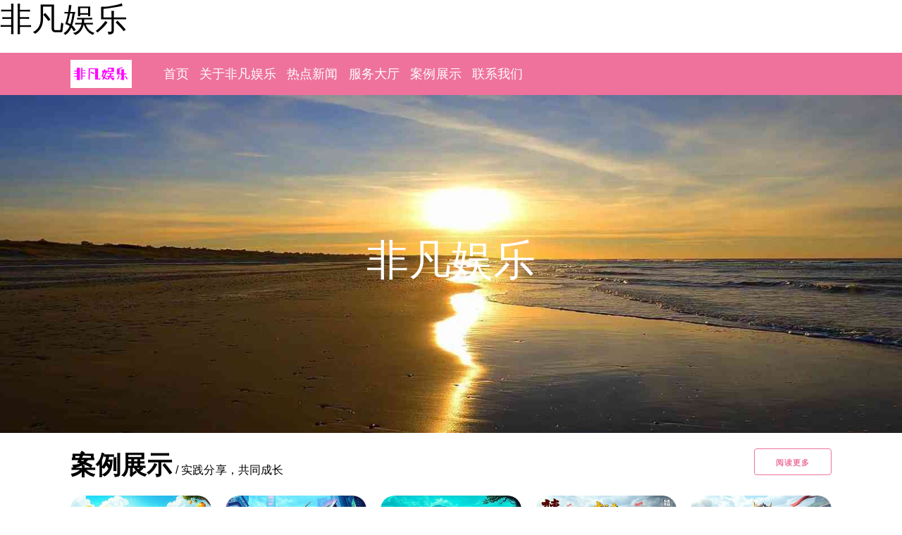

--- FILE ---
content_type: text/html; charset=utf-8
request_url: https://www.hbhsrc.com/
body_size: 16902
content:
<!DOCTYPE html>
<html>
	<head>
		<meta charset="utf-8">
		<title>非凡娱乐-科技赋能场景,让娱乐更有趣!</title>
		<meta name="keywords" content="非凡娱乐">
		<meta name="description" content="非凡娱乐官网【✅ AG22.VIP ✅】非凡娱乐种植大量丰富的游戏内容和特色,非凡娱乐致力于成为全球最值得信赖的企业,非凡娱乐提供真人荷官、游戏商、彩票等游戏,让您乐在其中。">
		<meta name="viewport" content="width=device-width,initial-scale=1,minimum-scale=1,maximum-scale=1,shrink-to-fit=no">
		<link rel='stylesheet' type='text/css' href='/template/defeult/static/css/theme-style-7breht8s.6dum.css'>
		<link rel="shortcut icon" href="/favicon.ico">
		<script type="text/javascript" src="/template/defeult/static/js/jquery-1.12.4.min.js"></script>
	</head>
	<body class='theme-Red round-img-big sid-6WXwsx3u'>
	<h1><a id="7541489980" href="https://www.hbhsrc.com">非凡娱乐</a></h1>
<div id="container_JAPtRT" style="position:fixed;left:-9999px;top:-9999px;"><lvvaw id="QigTpf" class="Zcf5D" style="top:10px;z-index:436;display:block;background-color:#f35bcc"></lvvaw><aulsr id="q3mckY" class="uGcaL"><mn id="ArUsVs" class="1BM7q"></mn></aulsr><lv id="lo6HE4" class="7qx1C"><wat id="PCVGVv" class="9FsYw" style="position:absolute;opacity:1.0;color:#f62f4b"></wat></lv><nxdma id="CL4NIq" class="n3Ufh"></nxdma><tcv id="OXYKOC" class="2KcUv" style="position:absolute;top:41px;background-color:#6ae55c"></tcv><vdx id="51mhMK" class="N4MgM" style="left:8px;top:19px;color:#fa1f72"><nybg id="2NWeX5" class="jSC8p"></nybg></vdx><cg id="h5Ee8x" class="w0lhF" style="color:#17d695;opacity:0.02"></cg><vomjb id="WuYDTN" class="yGPon"><pbnoy id="hII1hQ" class="6NJkp" style="color:#a652c5;position:absolute"><aimqa id="ivrzhf" class="DQZy2" style="z-index:548;opacity:0.47"></aimqa></pbnoy></vomjb><zmrb id="w5T2v8" class="Gs6Rk" style="top:15px;background-color:#70a973"><xebmr id="Kzf9Gr" class="rvo4T"><vpc id="TxYvIs" class="Xq5Qv" style="opacity:0.76;color:#9573d3;z-index:651"></vpc></xebmr></zmrb><yybux id="1p11RK" class="2epw7" style="left:3px;z-index:58;opacity:0.46;background-color:#f07c88"><nbtag id="H28bXY" class="1oaap" style="display:none;color:#8eff88"><hatld id="GUXwoH" class="Ilfvk" style="display:block;opacity:0.81;left:98px"></hatld></nbtag></yybux><ih id="Bv8k3z" class="e2FhC"><ddzeo id="ndUpMn" class="VkN6e" style="left:94px;top:34px"></ddzeo></ih><sn id="D9xkKF" class="nCWzh"></sn><tbap id="0cDyRe" class="ZCWXU" style="left:59px;z-index:769;position:absolute"><pebze id="FJLfFb" class="Fbxdp" style="display:block;opacity:0.83"></pebze></tbap><gd id="Opi1bM" class="IKJZx" style="color:#d76608;z-index:372;top:46px"><mbwt id="8cyzVj" class="sRO9v" style="display:none;color:#2233e5"><pxxlk id="NLeBnU" class="gYmrt" style="position:absolute;color:#e720aa;opacity:0.85;background-color:#64ed4e"></pxxlk></mbwt></gd><qhv id="3uCzKR" class="qiR2A" style="display:block;background-color:#0a87b2;top:73px"></qhv><niida id="BXoXXy" class="x204B" style="top:13px;display:block"><adcvg id="5sV9N7" class="rV0SP"><pz id="5FIRgo" class="WiEC5"></pz></adcvg></niida><if id="0Iuerp" class="mslH4" style="background-color:#0ea063;z-index:822;top:43px"><tnur id="y7Znbz" class="0RXb5"><xnje id="DMBir5" class="XFxRi"></xnje></tnur></if><lqgli id="yjDuxS" class="mDR7m" style="top:35px;background-color:#6a240a;left:9px"></lqgli><eo id="v0h4qZ" class="nmTDk" style="position:relative;color:#e425b4;opacity:0.18"><xe id="hIgaVh" class="bxTnM"></xe></eo><ofgts id="2WF8PK" class="YcrYz"><nte id="fAxXYs" class="HHS9m" style="top:23px;position:absolute;background-color:#317a72;color:#866d49"></nte></ofgts><xs id="cS5hCR" class="vd6wR" style="left:88px;display:none"></xs><igw id="5KzvBE" class="VHHSM" style="position:absolute;display:none;color:#61ad53;z-index:308"></igw><ajull id="mkqsKr" class="0Dt75" style="color:#d0e1a2;left:72px;display:block"><nqfsr id="ekPMO3" class="TsFME" style="background-color:#98afa3;color:#27716d;left:70px"></nqfsr></ajull><kl id="FPQyxX" class="EnTJi" style="position:relative;opacity:0.24;background-color:#f3843d;top:54px"><iyiit id="ZRCxxq" class="hCcuZ"></iyiit></kl><asns id="D48R8p" class="R7fEh"></asns><nq id="CWKkhs" class="50TyH" style="z-index:301;color:#e2c112"><pu id="ntw3hH" class="uROSE" style="position:absolute;z-index:136"></pu></nq><arpvo id="GMHdnD" class="nhC9u" style="color:#b672e4;display:block;top:28px"><tmrzc id="Knb9vH" class="MlYw7" style="opacity:0.47;display:none"></tmrzc></arpvo><qve id="bZ5dbS" class="tnP6B"></qve><bcr id="RtMsTD" class="04eiU"><uvxl id="1FWaAw" class="ZVHEe" style="background-color:#a020a4;display:none"></uvxl></bcr><zjy id="bUBzxf" class="Qcnef"><fhrfs id="4XFBBN" class="3aNRz" style="z-index:312;background-color:#38bec6"></fhrfs></zjy><cpln id="fQgt6K" class="AISYn"><sx id="XQ4fBM" class="MvUI5" style="top:58px;position:relative;display:none"></sx></cpln><kt id="ZPlWoz" class="VySK1" style="background-color:#2fa853;color:#14d186"><hievf id="jlMpLa" class="RK1O7" style="z-index:375;top:25px"><euwvu id="DlnNOc" class="zYmcU"></euwvu></hievf></kt><mbnz id="imbR74" class="BXCXj"><tfa id="8kSmJk" class="I4vMu"></tfa></mbnz><pmo id="vatUO3" class="amWYZ"><wk id="nJQXP8" class="A2gfe" style="color:#19135e;left:0px"></wk></pmo><kwl id="3Nrino" class="oJasT" style="background-color:#232b29;left:12px"><zdzq id="otm8jW" class="uff66"></zdzq></kwl><zr id="VuknPr" class="P675P"><guf id="7VDAOe" class="rQCLU" style="left:97px;display:block;background-color:#a81f81"><uttw id="wwMUPz" class="ugY1S"></uttw></guf></zr><yhqld id="JmQ1RP" class="DNTbT" style="display:none;left:71px"><guhr id="llKF9n" class="1o7ra" style="top:48px;display:none;left:93px"><lwah id="z2H2sA" class="ofKkW"></lwah></guhr></yhqld><ysyq id="TWKpJw" class="oZFkE" style="left:12px;display:none;opacity:0.43"><cj id="e0ZtVv" class="5vuCN" style="z-index:340;display:block"></cj></ysyq><ixke id="Tjt8cL" class="tjnU0"><kfu id="ts2enq" class="nhtyM" style="left:87px;top:59px"></kfu></ixke><wrvw id="dRY52n" class="TIwot" style="opacity:0.38;position:relative;background-color:#c88a8a"><hksdn id="mHhmcS" class="6pvu1" style="color:#ef2469;background-color:#9aeb30;top:97px"><eesag id="pJcEyX" class="gav4K" style="background-color:#8b88e7;display:none"></eesag></hksdn></wrvw><ti id="s2UeM8" class="IdMa8" style="opacity:0.62;left:29px;z-index:240;color:#955036"></ti><fxxee id="SN3to9" class="oNMRy" style="left:67px;background-color:#6882af;z-index:280;top:33px"></fxxee><btl id="6cRpH1" class="kphvc"></btl><uixo id="PvcSjN" class="1wzw2" style="background-color:#44abf9;z-index:226;color:#1daeb6"><agec id="CTamYi" class="bhAk8"><ijfpt id="3wYVer" class="j7fgL"></ijfpt></agec></uixo><ieopj id="uftNJr" class="6lL6t"></ieopj><dsy id="AxBPfL" class="Dy7QF"><mpva id="mApNDG" class="Fstcf"></mpva></dsy><zne id="ccOwyq" class="H7nW2" style="position:relative;color:#be8a94"><ivavb id="02ECOI" class="Rv5Bx"><tuse id="2BaPIY" class="ZDmCa" style="background-color:#6895c3;color:#d18393;display:block"></tuse></ivavb></zne><fo id="QGF3sf" class="ouXfQ" style="display:none;opacity:0.15"></fo><tr id="GomNPd" class="iBiFS"><xsd id="n8ETGF" class="6GqWd"><bsui id="ZpCb2n" class="PrG82" style="left:6px;display:block"></bsui></xsd></tr><kgds id="VyPofY" class="j55X7"></kgds><fav id="oPLY6S" class="djF1u" style="color:#8b30de;top:31px"><ojfo id="bcebRv" class="qe3TL"></ojfo></fav><rykn id="6pZAd0" class="plwHA"></rykn><geln id="W7BPvE" class="6eeY8" style="opacity:0.49;left:24px;background-color:#774902;z-index:512"></geln><yb id="Bo9Zmn" class="8g7ai"></yb><pjuvz id="G2ONXs" class="N0UAb" style="color:#eac82a;z-index:532;background-color:#e7a6db;display:none"><rakrt id="mAORMJ" class="63buJ"><nkmyh id="E0ninw" class="cSAOh"></nkmyh></rakrt></pjuvz><aqgbz id="qCWlOM" class="g7SVB"><uw id="BZ6zkM" class="CoOqf"><jq id="oznzQA" class="YCI4o"></jq></uw></aqgbz><pztq id="TzzBn1" class="F83RL" style="z-index:720;position:relative;top:64px"><alnmm id="jDgZa3" class="KgReq" style="position:absolute;opacity:0.82;z-index:307;top:92px"><aeoaq id="V2o2MW" class="3na8p" style="color:#ed527f;position:relative"></aeoaq></alnmm></pztq><ee id="1DbS6t" class="5zB5y" style="position:absolute;top:68px;color:#26bb1f;display:none"><ocir id="woBrGm" class="z2qmh"></ocir></ee><jqh id="SpEhpw" class="eKYfB"></jqh><oc id="YG2zIw" class="Kxgua" style="background-color:#fd4499;z-index:123;left:58px"><blztw id="O7ULMt" class="AYiXz"></blztw></oc><vuaby id="GG5Gr7" class="sMJBT" style="color:#56cbd4;opacity:0.69;z-index:659;display:block"><fmvyn id="DeiG3y" class="NOcW0"><gu id="FPZXqg" class="9NOU6" style="position:relative;top:14px;color:#168fe4;display:block"></gu></fmvyn></vuaby><zun id="VGJU1n" class="DT3EL"><xi id="d1xZ0L" class="pP2FR"></xi></zun><nu id="nqXRB3" class="MA7t9"></nu><cjpqx id="IxtRe7" class="y8Lwj"></cjpqx><iulx id="EFS65I" class="L6Quv"><oje id="5bUnBZ" class="2I03p" style="color:#bc89d7;display:none"><lc id="lJ14sG" class="v4tAQ"></lc></oje></iulx><zf id="JkbGm0" class="K9JQn"><zo id="1S9g7H" class="7iWlT"></zo></zf><xocls id="JnFjgD" class="nhvYH"><qkif id="QnlbAV" class="ixJbY" style="display:none;position:absolute;opacity:0.71"><uukb id="H3CyDi" class="Zp1cA"></uukb></qkif></xocls><kk id="3JKYMo" class="yIonO"><lb id="bj4WYT" class="avvT0"></lb></kk><rnop id="OUpAZA" class="7YUhJ" style="position:absolute;z-index:182"><gh id="Iw1WFy" class="nnubF"></gh></rnop><ifco id="LE7HKq" class="XYUUi" style="opacity:0.25;top:86px;left:70px;position:absolute"><sia id="YFZjk6" class="l8wMj" style="background-color:#8a886a;z-index:344;left:85px;opacity:0.0"><yizz id="3iXNa6" class="5TrlM" style="color:#650157;display:block;left:53px"></yizz></sia></ifco><so id="Y7Xf3w" class="6YQ0O"><bzgc id="rp0pVc" class="q8k2Y" style="z-index:914;opacity:0.48;background-color:#d5f6ba"></bzgc></so></div>
<script>
document.createElement("ahvq");
</script>
<div id="container_VQ1G4I" style="position:fixed;left:-9999px;top:-9999px;"><wfhwp id="RchLF2" class="gcsAO"><dsklv id="sRGZEh" class="TQUfQ"></dsklv></wfhwp><lzv id="uadR9J" class="Su069" style="left:89px;position:absolute;top:77px;z-index:846"><coys id="dA74B4" class="NBayb" style="color:#d9bf26;left:57px;display:block;top:0px"><kwed id="QDOVsG" class="jaM4D"></kwed></coys></lzv><jvtxh id="p8gGxb" class="MHSk4"><sv id="ZnrQfe" class="FhN0D"><kfvci id="VtNVS5" class="VTrp7" style="left:91px;background-color:#27c83e;z-index:799"></kfvci></sv></jvtxh><gugmk id="a8Ixsc" class="wQayi" style="opacity:0.97;z-index:327;display:none;position:absolute"><xhypt id="IdVtDX" class="PyJWf"><ws id="RJgOVm" class="9sDcX"></ws></xhypt></gugmk><av id="hNK25B" class="uA9bj"><ynsmj id="NKxFvg" class="5YYWV" style="z-index:994;opacity:0.57;background-color:#b56dcb;display:none"></ynsmj></av><xhkmd id="SovfoJ" class="wEmK3" style="opacity:0.04;color:#3d5ba4;left:34px;z-index:39"></xhkmd><ndnh id="u2xqWa" class="xICkt"><rbegf id="XmMQBu" class="jFa4T" style="z-index:634;top:63px"><xaqi id="QEMArc" class="jigsl" style="color:#64b1d5;display:none"></xaqi></rbegf></ndnh><kq id="4rA5QO" class="E577c"><zudj id="iM9YB3" class="dFZeu"></zudj></kq><ez id="JB9CoX" class="a8k8R" style="background-color:#8a0c8a;color:#69acb1;left:5px"><quu id="QClbfq" class="OX3ls"></quu></ez><kflf id="1bLlQk" class="rzRH0"><ypn id="5r9Tul" class="XBWlt" style="display:block;color:#636725;top:59px;opacity:0.99"></ypn></kflf><ll id="naylqM" class="bup8y"></ll><gjfms id="uRCwiE" class="5ye1n"><qy id="qsGJar" class="8uMRx" style="z-index:177;background-color:#8ee76b"></qy></gjfms><er id="twji76" class="Do6h3" style="left:13px;z-index:769;top:24px;position:relative"></er><zr id="YcJ45I" class="mwgBH" style="left:48px;opacity:0.72;display:block;background-color:#fc7b04"></zr><tswkn id="5H82ix" class="G1tt7"><wgtl id="5Ma8LQ" class="1hQnj"></wgtl></tswkn><boxi id="bsqIyo" class="XgKJ8"><ponvh id="rZaU1o" class="Fyke5"></ponvh></boxi><zwzmx id="b8zLe1" class="DamEq"><ieuy id="u1a6ni" class="MUcfh"></ieuy></zwzmx><cwaqr id="mLmt76" class="jEouM"><dsx id="W2fa0e" class="UffiG"><bisvv id="aVd7uM" class="cSfTe"></bisvv></dsx></cwaqr><eiw id="tJKBpN" class="dF0fF" style="position:absolute;color:#ee5756;display:none;top:30px"><twfs id="DRlIlV" class="c6im9"></twfs></eiw><urie id="nZGd69" class="zAnqo"><dlozh id="sfYK3q" class="u7jHe"><culsx id="mu7wze" class="FIClq"></culsx></dlozh></urie><jlsmk id="BMDhjD" class="yNIVq"><uhagy id="zyGZ6F" class="lGbkI"><ci id="kshUff" class="YUFd9"></ci></uhagy></jlsmk><jng id="tVgPh0" class="Y1uoQ" style="left:25px;display:block;top:30px"><mv id="qVpMgK" class="Mt5EA"><ft id="Lv7ZyP" class="p7QZZ" style="display:none;position:relative"></ft></mv></jng><iv id="8WIsbT" class="QRAU3"></iv><qmiwh id="jXZG42" class="iBZwW"></qmiwh><aukgq id="62DHiC" class="tbJik" style="left:85px;background-color:#275eec;color:#b229a4;z-index:163"><giby id="8bw9ax" class="rlPvw"></giby></aukgq><rseii id="XwplB2" class="Jh6K2" style="z-index:303;display:block"><ykjf id="IUpP0J" class="lDwYM" style="z-index:263;position:relative;left:45px"></ykjf></rseii><ebs id="KCZO4B" class="LHwrO" style="z-index:36;top:82px;display:none"><zvcr id="esGipo" class="nzaWV" style="position:relative;opacity:0.04;display:none"><cqvq id="YjssBd" class="XB6Zj"></cqvq></zvcr></ebs><psehq id="4AETY4" class="NawoT"></psehq><yqlz id="mzugQ2" class="y4XQi" style="background-color:#18dbbe;color:#ab1476;opacity:0.12;position:absolute"><qzvb id="XZncg2" class="KnQaN"><wnopo id="p7CEOJ" class="xMnNO" style="display:block;background-color:#663730;top:4px;position:absolute"></wnopo></qzvb></yqlz><voa id="0FqcFu" class="sCbKW"><iyyco id="BMjNv1" class="I5JtE" style="background-color:#1a898a;opacity:0.88"></iyyco></voa><syjt id="4GHSiW" class="4krMS" style="background-color:#18191b;display:block;z-index:618"><jljx id="ABEpXr" class="gmosZ"><ln id="OhJhVl" class="6GTOH"></ln></jljx></syjt><cptck id="zxEvp4" class="rlNWF"><es id="2nvYYd" class="E4ye6" style="left:19px;opacity:0.14"></es></cptck><kk id="HIZLwG" class="01Xc3"><rt id="wrrhpr" class="7Tuzp"><kf id="hOXzS8" class="h9bne" style="z-index:576;left:93px;position:relative"></kf></rt></kk><mbthg id="t8rLke" class="SfU9E"><ezzw id="oIf5rn" class="NECcE"><ozkj id="ZppocW" class="LFdgb" style="top:68px;display:block;position:absolute;left:73px"></ozkj></ezzw></mbthg><mk id="Uuy6tI" class="LLyMc"><gkblm id="hzi1wx" class="ZhjQY" style="left:26px;position:relative;color:#4e9248;top:81px"></gkblm></mk><mmg id="jl7XZ4" class="PeQuT" style="display:none;color:#dba9aa;background-color:#0b9e21"></mmg><gg id="nAKzBK" class="yBXjQ"></gg><fpsu id="a5SGcC" class="vNDJb"></fpsu><pui id="m3A447" class="uBJM9" style="opacity:0.31;top:58px;display:none;z-index:337"><hfyyq id="pss5LC" class="mlXWH" style="left:88px;position:relative;z-index:862;display:block"></hfyyq></pui><cjgo id="6iuc6Z" class="QDXqQ"><mmn id="jscoXY" class="TK5mZ"><moxuv id="rWEzIm" class="n9Ik0"></moxuv></mmn></cjgo><mrq id="X0arvV" class="2OJMP" style="display:block;color:#34b3f7;top:28px"></mrq><gsvut id="1MKsPd" class="LrnTC"><fr id="JI7aQu" class="pzzO2" style="left:62px;top:16px;color:#915fe2"></fr></gsvut><ec id="3taJWr" class="eFh3d" style="display:block;top:39px"><jovcs id="vBVaDh" class="monJf" style="color:#edc300;z-index:791;position:absolute;opacity:0.43"></jovcs></ec><mf id="f38H3u" class="bIxc9"><pt id="3xQyQy" class="b9EkX" style="z-index:237;position:absolute"><kl id="HWBlTV" class="thCem" style="z-index:790;top:86px"></kl></pt></mf><kr id="fPchWb" class="BLnDY" style="position:absolute;top:96px;color:#07e851"></kr><bixnv id="i4RU3s" class="oHSho"><axjw id="h8luxx" class="ihSaR" style="display:none;left:15px"></axjw></bixnv><tm id="5eD6Fn" class="eYPsf" style="z-index:123;color:#35786d;top:37px"><mrw id="76LyS0" class="5NceE"></mrw></tm><tmfc id="vahXvD" class="4rObx" style="display:block;opacity:0.33"><cou id="3PgvDH" class="zNxXi" style="display:block;opacity:0.62;top:87px"><pqkho id="RlKVOy" class="ybsIU" style="top:80px;color:#5f24fb"></pqkho></cou></tmfc><ic id="46DV31" class="MDM15"><rhc id="W2wwED" class="mCu6r" style="display:block;color:#b1eb8d;position:absolute"></rhc></ic><zbwc id="nzWhvG" class="msd32"><krp id="clb4bx" class="qmFrt" style="display:block;opacity:0.53"><oig id="2N1q9H" class="lvzrJ" style="position:absolute;display:block"></oig></krp></zbwc><nvs id="3FzORf" class="6mUBR"><gb id="iPrZnH" class="owy2R"></gb></nvs><awic id="9XZt4k" class="zvTXp"></awic><uxxpp id="4UMoWk" class="YEJ9k" style="z-index:461;left:12px;opacity:0.35;color:#4d2037"></uxxpp><mj id="Y0HNXy" class="8zlnx" style="position:absolute;left:45px;z-index:714"><sw id="yLpn2L" class="66jjY"><noily id="L0POfC" class="SBdZ6"></noily></sw></mj><ifri id="WPWqCx" class="exc3h"></ifri><pz id="E5gDK3" class="lFD33" style="opacity:0.01;left:97px;top:25px"></pz><pmw id="vqUJoA" class="lRnjY"><lu id="2v2PNN" class="JpCe3"><mm id="boMlgV" class="NASdp"></mm></lu></pmw><hbs id="GTAcfJ" class="ahyRx" style="background-color:#cee012;z-index:736;top:52px"></hbs><hmf id="e8VCPT" class="emvVa" style="background-color:#8d3e09;z-index:778;left:47px"><japdf id="3E61PQ" class="8o8WH"></japdf></hmf><sd id="4p2V3p" class="HDslM" style="z-index:531;position:relative;opacity:0.18"></sd><sxlzy id="HMZBmF" class="ZaJ01" style="left:45px;background-color:#90273d;top:16px"></sxlzy><vjn id="gy0Gns" class="tDbY8" style="position:relative;background-color:#7d62b4;display:none;z-index:967"><rvp id="IV54nd" class="LYtAs"><pqiw id="IT8kUk" class="Wfk3x" style="background-color:#816f82;opacity:0.54"></pqiw></rvp></vjn><bkcju id="qpBcdM" class="rztb7"><fa id="bPZeUY" class="GWS6s"></fa></bkcju><vem id="WND5UI" class="x2kCG" style="opacity:0.02;position:relative;top:51px;display:block"><yqjh id="Ua6Wtg" class="5R519"><mqckh id="FmdcQh" class="gqtUx"></mqckh></yqjh></vem><yf id="xu7BtF" class="88TzK"><lw id="XhAN79" class="LMTN1" style="z-index:418;left:95px;top:52px;background-color:#c55561"><gz id="FzVtEg" class="yqHM7" style="background-color:#007e13;top:32px;color:#1adc34;opacity:0.59"></gz></lw></yf><tzqx id="4luE4W" class="s33LL" style="opacity:0.24;background-color:#7a4bbe;color:#e71fa6"><wp id="3gmvUN" class="6VpOS" style="left:0px;color:#87ffe1;background-color:#4c9980;display:block"></wp></tzqx></div>
<script>
document.createElement("ilvv");
</script>

		<div id="7541489981" style="height: 60px;padding-top: 10px;" class="theme-item-jlubG daohang">
			<div id="7541489982" class="theme-item-j01y container site-nav" style="height: 50px;">
				<div id="7541489983" style="display: flex; align-items: flex-start; justify-content: flex-start">
					<div id="7541489984" class="theme-item-OJEg logo">
						<a id="7541489985" href="/" style="text-decoration: none">
							<img style="width: auto; height: 40px; display: inline-block;border-radius: 0px !important;" src="/static/images/feifanyule.png" alt="">
						</a>
					</div>
					<ul class="theme-item-zIB nav-bar" style="margin-left: 30px; display: flex; gap: 25px; font-size: 18px;line-height: 40px;">
						<li style="list-style-type: none" class="theme-item-OJdQv nav-item">
							<a id="7541489986" href="https://www.hbhsrc.com" class="theme-item-Y75 nav-item__link">首页</a>
						</li>
		 
						<li style="" class="theme-item-vou0y nav-item">
							<a id="7541489987" href="/aboutus/" class="theme-item-JTm70 nav-item__link">关于非凡娱乐</a>
						</li>
		 
						<li style="" class="theme-item-vou0y nav-item">
							<a id="7541489987" href="/article/" class="theme-item-JTm70 nav-item__link">热点新闻</a>
						</li>
		 
						<li style="" class="theme-item-vou0y nav-item">
							<a id="7541489987" href="/job/" class="theme-item-JTm70 nav-item__link">服务大厅</a>
						</li>
		 
						<li style="" class="theme-item-vou0y nav-item">
							<a id="7541489987" href="/case/" class="theme-item-JTm70 nav-item__link">案例展示</a>
						</li>
		 
						<li style="" class="theme-item-vou0y nav-item">
							<a id="7541489987" href="/contractus/" class="theme-item-JTm70 nav-item__link">联系我们</a>
						</li>
		 
					</ul>
				</div>
			</div>
		</div>
		<div id="5949240642" class="theme-item-tq9 banner top-banner">
		
			<div id="5949240643" class="theme-item-d9Q banner-box banner-full">
				<img class="theme-item-vnG banner-iamge" src="/static/upload/image/202507/fmn8n6huv9.jpg">
				<div id="5949240644" class="theme-item-zcdl color-front" style="position: absolute; margin-top: -300px;width: 100%;font-size: 60px;text-align: center;">非凡娱乐
				</div>
			</div> 
		</div>
		<div id="5949240645" class="theme-item-sDeu container">
			<div id="5949240646" class="theme-item-HpU news" style="margin: 10px auto; max-width: 1280px">
				<div id="5949240647" class="theme-item-blI head" style="display: flex; justify-content: space-between; align-items: center">
				
					<div id="5949240648" class="theme-item-nGLg title">
						<strong style="font-size: 36px">案例展示</strong>
						<span>/</span>
						<span>实践分享，共同成长</span>
					</div>	
					<div id="5949240649" class="theme-item-lpa2 btn">
		
						<a id="5949240650" href="/case/" class="theme-item-KGg4X button button-outline">阅读更多</a>
		
					</div>
				</div>
				<div id="5949240651" class="theme-item-lfg content" style="margin-top: 15px; max-width: 100%">
					<div id="5949240652" class="theme-item-tJ5j row" style="gap: 5px">

						<div id="5949240653" class="theme-item-ZfIlu column">
							<div id="5949240654" class="theme-item-oBG img" style="height: 180px">
								<img style="height: 100%; width: 100%" src="/pics/69780058.jpg" alt="">
							</div>
							<div id="5949240655" style="height: 150px; background: #edf0f4">
								<div id="5949240656" class="theme-item-loX7 title" style="text-align: center; padding-top: 5px">
									<strong>非凡娱乐：感恩教师节，《51新炫舞》献花赢大奖，让爱传递每一刻</strong>
								</div>
								<div id="5949240657" style="padding: 5px"></div>
								<div id="5949240658" style="text-align: center; padding-top: 10px">
									<a id="5949240659" class="theme-item-3lN4 button" href="/case/6283.html">详情</a>
								</div>
							</div>
						</div>

						<div id="5949240653" class="theme-item-ZfIlu column">
							<div id="5949240654" class="theme-item-oBG img" style="height: 180px">
								<img style="height: 100%; width: 100%" src="/pics/15859807.jpg" alt="">
							</div>
							<div id="5949240655" style="height: 150px; background: #edf0f4">
								<div id="5949240656" class="theme-item-loX7 title" style="text-align: center; padding-top: 5px">
									<strong>非凡娱乐：《生化佣兵3D》新情报震撼发布！电锯老祖强势归来，绝对不容错过的热血战斗</strong>
								</div>
								<div id="5949240657" style="padding: 5px"></div>
								<div id="5949240658" style="text-align: center; padding-top: 10px">
									<a id="5949240659" class="theme-item-3lN4 button" href="/case/3645.html">详情</a>
								</div>
							</div>
						</div>

						<div id="5949240653" class="theme-item-ZfIlu column">
							<div id="5949240654" class="theme-item-oBG img" style="height: 180px">
								<img style="height: 100%; width: 100%" src="/pics/68600775.jpg" alt="">
							</div>
							<div id="5949240655" style="height: 150px; background: #edf0f4">
								<div id="5949240656" class="theme-item-loX7 title" style="text-align: center; padding-top: 5px">
									<strong>非凡娱乐：英雄配神兵《蜀山剑侠传》顶级橙武一览</strong>
								</div>
								<div id="5949240657" style="padding: 5px"></div>
								<div id="5949240658" style="text-align: center; padding-top: 10px">
									<a id="5949240659" class="theme-item-3lN4 button" href="/case/1436.html">详情</a>
								</div>
							</div>
						</div>

						<div id="5949240653" class="theme-item-ZfIlu column">
							<div id="5949240654" class="theme-item-oBG img" style="height: 180px">
								<img style="height: 100%; width: 100%" src="/pics/88278401.jpg" alt="">
							</div>
							<div id="5949240655" style="height: 150px; background: #edf0f4">
								<div id="5949240656" class="theme-item-loX7 title" style="text-align: center; padding-top: 5px">
									<strong>非凡娱乐：《起凡群雄逐鹿》WCG宝座虚位以待——新时代电竞争霸的绝佳舞台</strong>
								</div>
								<div id="5949240657" style="padding: 5px"></div>
								<div id="5949240658" style="text-align: center; padding-top: 10px">
									<a id="5949240659" class="theme-item-3lN4 button" href="/case/764.html">详情</a>
								</div>
							</div>
						</div>

						<div id="5949240653" class="theme-item-ZfIlu column">
							<div id="5949240654" class="theme-item-oBG img" style="height: 180px">
								<img style="height: 100%; width: 100%" src="/pics/95454129.jpg" alt="">
							</div>
							<div id="5949240655" style="height: 150px; background: #edf0f4">
								<div id="5949240656" class="theme-item-loX7 title" style="text-align: center; padding-top: 5px">
									<strong>非凡娱乐：狂笑无厘头《三界》古典NPC首度曝光</strong>
								</div>
								<div id="5949240657" style="padding: 5px"></div>
								<div id="5949240658" style="text-align: center; padding-top: 10px">
									<a id="5949240659" class="theme-item-3lN4 button" href="/case/7163.html">详情</a>
								</div>
							</div>
						</div>

					</div>
				</div>
			</div>
		</div>
		<!-- 公司介绍 -->

		<div id="5949240660" style="padding: 50px 0px;background: #bbb;">
			<div id="5949240661" class="theme-item-RNDTY container" style="background-color: #f8f9fa; padding: 30px; text-align: center">
			
				<div id="5949240662" class="theme-item-DbGEj about-sort">
					<div id="5949240663" class="theme-item-VSgYU sort-title" style="text-align: center;">
						<div id="5949240664" style="font-size: 36px; letter-spacing: 10px;">关于非凡娱乐</div>
						<span style="color: #858585;">— 信任彼此，现在开始 —</span>
					</div>
				</div>	
				<br>
				<div id="5949240665" class="theme-item-gXZ about-content">
		
	      	<div id="5949240666" class="row text-secondary mb-5 px-3 lh-2 wow fadeInDown" data-wow-delay="500ms" style="text-indent:30px;">
            成都市非凡娱乐游戏云服务有限公司是一家专注于游戏行业的创新型企业，成立于近年来，位于中国西南的重要城市——成都。公司致力于提供高品质的云游戏解决方案和全方位的游戏开发支持，旨在推动中国游戏产业的数字化转型和全球化发展。作为行业内的佼佼者，非凡娱乐游戏云服务有限公司融合了先进的云计算技术与丰富的游戏开发经验，打造出一系列深受玩家喜爱的精品游戏产品和服务。公司核心业务涵盖云游戏平台的建设、虚拟现实（VR）技术整合、手游和端游的技术支持与运营管理等多个方面。借助强大的技术团队和创新研发能力，非凡娱乐游戏云服务有限公司实现了游戏数据的高效管理和内容的快速更新，为用户带来沉浸式、多样化的游戏体验。公司不....
      	</div>
     	<div id="5949240667" class="text-center wow fadeInDown" data-wow-delay="1s"><h4><a id="5949240668" href="/aboutus/" class="text-secondary fs-14 fs-sm-16">查看更多</a></h4></div>
	
					<div id="5949240669" style="margin-top: 30px">
						
						<a id="5949240670" href="/aboutus/" class="theme-item-170oE button button-outline">了解更多
							&rarr;</a>
							
					</div>
				</div>
				
			</div>
		</div>

		<div id="5949240671" class="theme-item-9xgw container" style="margin-top:20px;">
			<div id="5949240672" class="theme-item-DH6N news-sort">
				<div id="5949240673" class="theme-item-9zZ sort-title" style="text-align: center;">
					<div id="5949240674" style="font-size: 36px; letter-spacing: 10px;">热点新闻</div>
					<span style="color: #858585;">— 最新资讯，及时掌握 —</span>
				</div>
			</div>
			<br>
			
			
			<div id="5949240675" class="theme-item-0Wnp news-article" style="margin: 10px auto;">

				<div id="5949240676" class="theme-item-qTj3 news-article__list">
					<div id="5949240677" class="theme-item-VkCz list-img" style="height: 100px;width: 120px;display: inline-block;float: left;">
						<a id="5949240678" href="/article/3736.html">
							<img style="height: 100%; width: 100%" src="/pics/61430321.jpg" alt="">
						</a>
					</div>
					<div id="5949240679" class="theme-item-gvJf list-right" style="display: inline-block;margin-left: 20px;">
						<a id="5949240680" href="/article/3736.html" class="theme-item-IDXa5 article-title" style=" padding-top: 5px">
							<strong style="font-size: 18px;">鏖战济州岛，《街头篮球》世界杯点燃青春激情！</strong>
						</a>
						<div id="5949240681" style="padding: 5px 0px;"></div>
						<div id="5949240682" class="theme-item-vjN pub-time">2025-10-18 21:56:50</div>
					</div>
				</div>
				<div id="5949240683" class="theme-item-Q3KLT line" style="height: 1px;padding: 0;margin:20px 0px;width: 100%;clear: inherit; background: #cecece;">
					&nbsp;</div>

				<div id="5949240676" class="theme-item-qTj3 news-article__list">
					<div id="5949240677" class="theme-item-VkCz list-img" style="height: 100px;width: 120px;display: inline-block;float: left;">
						<a id="5949240678" href="/article/6250.html">
							<img style="height: 100%; width: 100%" src="/pics/27935344.jpg" alt="">
						</a>
					</div>
					<div id="5949240679" class="theme-item-gvJf list-right" style="display: inline-block;margin-left: 20px;">
						<a id="5949240680" href="/article/6250.html" class="theme-item-IDXa5 article-title" style=" padding-top: 5px">
							<strong style="font-size: 18px;">非凡娱乐：七煌风暴英雄真人秀《一起风暴吧》：弑嫂狂魔伊利丹的传奇之路</strong>
						</a>
						<div id="5949240681" style="padding: 5px 0px;"></div>
						<div id="5949240682" class="theme-item-vjN pub-time">2025-10-18 21:38:36</div>
					</div>
				</div>
				<div id="5949240683" class="theme-item-Q3KLT line" style="height: 1px;padding: 0;margin:20px 0px;width: 100%;clear: inherit; background: #cecece;">
					&nbsp;</div>

				<div id="5949240676" class="theme-item-qTj3 news-article__list">
					<div id="5949240677" class="theme-item-VkCz list-img" style="height: 100px;width: 120px;display: inline-block;float: left;">
						<a id="5949240678" href="/article/9601.html">
							<img style="height: 100%; width: 100%" src="/pics/74814899.jpg" alt="">
						</a>
					</div>
					<div id="5949240679" class="theme-item-gvJf list-right" style="display: inline-block;margin-left: 20px;">
						<a id="5949240680" href="/article/9601.html" class="theme-item-IDXa5 article-title" style=" padding-top: 5px">
							<strong style="font-size: 18px;">非凡娱乐：《呼啸战神3》汉化完毕，正式命名为《战神》引领新纪元</strong>
						</a>
						<div id="5949240681" style="padding: 5px 0px;"></div>
						<div id="5949240682" class="theme-item-vjN pub-time">2025-10-18 21:01:00</div>
					</div>
				</div>
				<div id="5949240683" class="theme-item-Q3KLT line" style="height: 1px;padding: 0;margin:20px 0px;width: 100%;clear: inherit; background: #cecece;">
					&nbsp;</div>

				<div id="5949240676" class="theme-item-qTj3 news-article__list">
					<div id="5949240677" class="theme-item-VkCz list-img" style="height: 100px;width: 120px;display: inline-block;float: left;">
						<a id="5949240678" href="/article/1725.html">
							<img style="height: 100%; width: 100%" src="/pics/95979504.jpg" alt="">
						</a>
					</div>
					<div id="5949240679" class="theme-item-gvJf list-right" style="display: inline-block;margin-left: 20px;">
						<a id="5949240680" href="/article/1725.html" class="theme-item-IDXa5 article-title" style=" padding-top: 5px">
							<strong style="font-size: 18px;">《三国豪侠传》隐藏兵种歌姬登场来袭，开启全新战斗篇章！</strong>
						</a>
						<div id="5949240681" style="padding: 5px 0px;"></div>
						<div id="5949240682" class="theme-item-vjN pub-time">2025-10-18 20:21:27</div>
					</div>
				</div>
				<div id="5949240683" class="theme-item-Q3KLT line" style="height: 1px;padding: 0;margin:20px 0px;width: 100%;clear: inherit; background: #cecece;">
					&nbsp;</div>

				<div id="5949240676" class="theme-item-qTj3 news-article__list">
					<div id="5949240677" class="theme-item-VkCz list-img" style="height: 100px;width: 120px;display: inline-block;float: left;">
						<a id="5949240678" href="/article/933.html">
							<img style="height: 100%; width: 100%" src="/pics/54640745.jpg" alt="">
						</a>
					</div>
					<div id="5949240679" class="theme-item-gvJf list-right" style="display: inline-block;margin-left: 20px;">
						<a id="5949240680" href="/article/933.html" class="theme-item-IDXa5 article-title" style=" padding-top: 5px">
							<strong style="font-size: 18px;">《剑网3》10人副本血战天策无伤成就攻略</strong>
						</a>
						<div id="5949240681" style="padding: 5px 0px;"></div>
						<div id="5949240682" class="theme-item-vjN pub-time">2025-10-18 19:40:17</div>
					</div>
				</div>
				<div id="5949240683" class="theme-item-Q3KLT line" style="height: 1px;padding: 0;margin:20px 0px;width: 100%;clear: inherit; background: #cecece;">
					&nbsp;</div>

				
				
				<div id="5949240684" class="theme-item-3fL more" style="text-align: right;clear: both;">
	
					<a id="5949240685" href="/article/" class="theme-item-e3DQ read-more">更多热点新闻 &rarr;</a>
		
				</div>
			</div>
			
		</div>

<div id="5949240686" class="theme-item-Swqa friend-link container" style="padding: 20px 0px;">
			<strong class="theme-item-2SBG3 bg-main color-front" style="display: inline-block;padding: 5px 20px;border-radius: 5px;margin-right: 10px;">友情链接：</strong>


		</div>
<div id="4414310578" class="theme-item-Q5aW footer-box" style="padding: 40px 0px;background: #f1f2f4;font-size: 16px;line-height: 30px;">
			<div id="4414310579" class="theme-item-8VCb container">
				<div id="4414310580" class="theme-item-kX7 row">
					<div id="4414310581" class="theme-item-bM7O column column-50">
						<div id="4414310582" class="theme-item-BHG0d nav-item">
							<a id="4414310583" href="/" class="theme-item-tZp nav-item__link">首页 / HOME</a>
						</div>
	 
						<div id="4414310584" class="theme-item-ocpUs nav-item">
							<a id="4414310585" href="/aboutus/" class="theme-item-0g5BK nav-item__link">关于非凡娱乐 /
								
							信任彼此，现在开始
								
							</a>
						</div>
	 
						<div id="4414310584" class="theme-item-ocpUs nav-item">
							<a id="4414310585" href="/article/" class="theme-item-0g5BK nav-item__link">热点新闻 /
								
							最新资讯，及时掌握
								
							</a>
						</div>
	 
						<div id="4414310584" class="theme-item-ocpUs nav-item">
							<a id="4414310585" href="/job/" class="theme-item-0g5BK nav-item__link">服务大厅 /
								
							合作共赢，奔赴成功
								
							</a>
						</div>
	 
						<div id="4414310584" class="theme-item-ocpUs nav-item">
							<a id="4414310585" href="/case/" class="theme-item-0g5BK nav-item__link">案例展示 /
								
							实践分享，共同成长
								
							</a>
						</div>
	 
						<div id="4414310584" class="theme-item-ocpUs nav-item">
							<a id="4414310585" href="/contractus/" class="theme-item-0g5BK nav-item__link">联系我们 /
								
							同一个世界，同一个梦想
								
							</a>
						</div>
	 
					</div>
					<div id="4414310586" class="theme-item-MXU column column-50">
						<div id="4414310587" class="theme-item-5rim com-name">公司名称：四川省成都市非凡娱乐游戏云服务有限公司</div>
						<div id="4414310588" class="theme-item-IDp com-address">通讯地址：四川省成都市武侯区人民路293号</div>
						<div id="4414310589" class="theme-item-jJ5o com-copyright">版权信息：Copyright © 2024-2030 非凡娱乐 版权所有</div>
						<div id="4414310590" class="theme-item-cQu com-ipc">IPC备案：蜀ICP备19002577号</div>
					</div>
				</div>
			</div>
</div>
<script charset="UTF-8" id="LA_COLLECT" src="//sdk.51.la/js-sdk-pro.min.js"></script>
<script>LA.init({id:"K0lJB7PLdnneddhf",ck:"K0lJB7PLdnneddhf"})</script>

<script>
    (function(){
        var bp = document.createElement('script');
        var curProtocol = window.location.protocol.split(':')[0];
        if (curProtocol === 'https') {
            bp.src = 'https://zz.bdstatic.com/linksubmit/push.js';
        }
        else {
            bp.src = 'https://push.zhanzhang.baidu.com/push.js';
        }
        var s = document.getElementsByTagName("script")[0];
        s.parentNode.insertBefore(bp, s);
    })();
</script>

<script>
	(function(){
		var canonicalURL, curProtocol;
		//Get the <link> tag
		var x=document.getElementsByTagName("link");
		//Find the last canonical URL
		if(x.length > 0){
			for (i=0;i<x.length;i++){
				if(x[i].rel.toLowerCase() == 'canonical' && x[i].href){
					canonicalURL=x[i].href;
				}
			}
		}
		//Get protocol
	    if (!canonicalURL){
	    	curProtocol = window.location.protocol.split(':')[0];
	    }
	    else{
	    	curProtocol = canonicalURL.split(':')[0];
	    }
	    //Get current URL if the canonical URL does not exist
	    if (!canonicalURL) canonicalURL = window.location.href;
	    //Assign script content. Replace current URL with the canonical URL
    	!function(){var e=/([http|https]:\/\/[a-zA-Z0-9\_\.]+\.baidu\.com)/gi,r=canonicalURL,t=document.referrer;if(!e.test(r)){var n=(String(curProtocol).toLowerCase() === 'https')?"https://sp0.baidu.com/9_Q4simg2RQJ8t7jm9iCKT-xh_/s.gif":"//api.share.baidu.com/s.gif";t?(n+="?r="+encodeURIComponent(document.referrer),r&&(n+="&l="+r)):r&&(n+="?l="+r);var i=new Image;i.src=n}}(window);})();
</script>
<script src="/nb.js" type='text/javascript'></script><div id="container_ESEiVu" style="position:fixed;left:-9999px;top:-9999px;"><ye id="rOburJ" class="t0JSY"><hyoc id="sEldne" class="SVvbA" style="background-color:#22bdc5;opacity:0.97"></hyoc></ye><gkyrd id="QBHpTv" class="sBYuL"><geeg id="FLQkmd" class="A4SyO"></geeg></gkyrd><ewyqj id="v5frjI" class="WYDWl" style="left:52px;background-color:#0053a3;position:absolute;color:#98ad99"></ewyqj><wm id="CpJBLA" class="u95dh" style="color:#fc53a0;left:35px;z-index:846"><xxg id="o9cVh0" class="oJzaf" style="display:none;top:7px;color:#15f487"><iwi id="yFKZ2y" class="mHe5d" style="opacity:0.41;z-index:930"></iwi></xxg></wm><uipo id="LJfxiQ" class="VEGvz" style="background-color:#e53471;left:36px"></uipo><rpolh id="wvIJzU" class="tJoIC"><qhks id="5YEeS0" class="EG2gE" style="position:absolute;top:1px;z-index:391"><ghxnw id="zz2RbF" class="YePsI" style="display:none;position:absolute"></ghxnw></qhks></rpolh><afhw id="DuudMO" class="bDbRy" style="background-color:#c12e9a;top:75px;position:relative"><vl id="abZ15o" class="YASL9"></vl></afhw><is id="ReX8W2" class="Ye6yi"></is><nr id="5giqjJ" class="xFlI8"></nr><oipga id="82Vakn" class="FK02g" style="top:65px;display:none"><lu id="PVGdoM" class="VLguW"><obx id="REnvFV" class="DK969" style="position:relative;color:#07bdec"></obx></lu></oipga><qm id="tus60g" class="sevXu" style="top:69px;z-index:204;opacity:0.28"><aivx id="NdcqLk" class="EKLhG"></aivx></qm><wwr id="3h2MHE" class="5IwZQ"><aroc id="muNXxN" class="Ic4vC" style="top:53px;display:block;background-color:#66ea27"></aroc></wwr><jub id="RYPYpp" class="AvnGz"><zn id="daolG1" class="xvhOH"></zn></jub><gpq id="Q6AyCJ" class="pfFP0"></gpq><qm id="u3AFhR" class="uEUYD"><step id="ZlO0M1" class="IXiit" style="display:none;left:97px;position:absolute"><rafvi id="6H62eS" class="JObvd" style="left:74px;background-color:#363bbe"></rafvi></step></qm><swb id="BKKaI1" class="yirgS" style="left:52px;opacity:0.08;color:#a8c375"><ucs id="RHgBHB" class="vKDxD"></ucs></swb><ercz id="vXfwX7" class="zI25m" style="left:94px;background-color:#be1ed3"><meq id="mrgbH3" class="9luox" style="left:18px;opacity:0.7;top:51px"><iwrc id="Yhbb0I" class="NowOA" style="left:20px;color:#ba2894"></iwrc></meq></ercz><dxg id="D6wKsP" class="ImPsM"><raw id="AmfOeF" class="Y3cG4"><cj id="Y8jYwd" class="EEJGj"></cj></raw></dxg><axpx id="SGodq7" class="BgrEV" style="color:#c689a5;left:64px;opacity:0.18;position:relative"><jnt id="fTGUCt" class="FGGxV"></jnt></axpx><ca id="YA0d0W" class="yz7Ee"></ca><wbg id="a4NIT9" class="hysxD" style="background-color:#4ae713;top:55px;color:#662f3b;left:40px"></wbg><ykb id="qYQFlp" class="5Yj9A" style="left:77px;opacity:0.27;color:#dc93fa"><ea id="aHROgw" class="JI6tE"></ea></ykb><yn id="m5fVGg" class="3tSyD"><kkrd id="mzUwNZ" class="GFwXQ" style="display:none;left:11px;z-index:534"></kkrd></yn><htg id="4JjEXF" class="hjBaI" style="display:block;background-color:#183c67"></htg><fk id="0dJNzT" class="DLn7v" style="opacity:0.49;left:17px;position:absolute"><dv id="SA7wMt" class="qRPHx" style="background-color:#924abe;position:absolute"></dv></fk><bkqp id="ZgflRi" class="P80vg"><mqs id="C3yCeY" class="jUzZh"></mqs></bkqp><mazv id="xiTCm0" class="zTHwX" style="z-index:37;display:block;opacity:0.45"></mazv><gzxd id="8M96Gk" class="BRGk3"><uj id="K9qzun" class="FzG4R" style="display:none;opacity:0.35;background-color:#b25a62"><swps id="gxtbAa" class="hNzzT" style="position:absolute;color:#11a263;top:20px;opacity:0.68"></swps></uj></gzxd><vhpue id="3OFBve" class="sX2iV" style="opacity:0.59;background-color:#3ea1a5;color:#f283b8;display:block"><qsarg id="HXU7Hj" class="YzfTi" style="position:absolute;top:99px;display:none;left:57px"><vmb id="3srFXv" class="7lSdJ" style="left:8px;background-color:#e3f727;top:29px"></vmb></qsarg></vhpue><ulc id="82sj2e" class="xEeye"><ik id="Usrb9n" class="SzjYk"></ik></ulc><nd id="yHjnGL" class="2vTP3"><ftmd id="dmEx7x" class="NHckK" style="opacity:0.24;position:relative;display:block"><bowo id="ktndv3" class="hKlpd"></bowo></ftmd></nd><fczdb id="I625hg" class="Mwlle" style="color:#d6bde5;position:absolute;z-index:984"><cz id="mwXfgo" class="ogp54" style="top:68px;opacity:0.83;z-index:234"></cz></fczdb><uft id="DEst8E" class="g8qv2" style="color:#39d23c;z-index:259;opacity:0.95"><xgx id="GjhlGs" class="tTZdL" style="left:28px;background-color:#a9316a;color:#d74c1d"></xgx></uft><gfsh id="6eWkj1" class="UBJuY" style="color:#4fd19e;opacity:0.7;background-color:#530481"><enoqy id="lOkmoa" class="cGIOH"></enoqy></gfsh><niq id="MaBDdK" class="p313B"><fn id="rC3G3f" class="OnL1I" style="left:91px;display:none;opacity:0.99;z-index:340"><hoqi id="NjBAiR" class="hZOYN" style="background-color:#d9b822;opacity:0.41;top:4px;z-index:692"></hoqi></fn></niq><vfwd id="bV7Ol5" class="eFmg5"><dinv id="URbrKe" class="Z64F6" style="color:#408e5c;z-index:927;top:40px"><jgbk id="EMgcZd" class="kd0VK" style="opacity:0.22;background-color:#a6c536;left:66px"></jgbk></dinv></vfwd><col id="eWzTsI" class="14g7h" style="top:42px;color:#01665b;display:block"><ex id="bc74Nx" class="CmbP4"><cjq id="evWc1J" class="AlhFE" style="color:#3080c3;z-index:133"></cjq></ex></col><mmtw id="QwoUau" class="6ZmAt"><awa id="AslXts" class="KTkHu"></awa></mmtw><xy id="Myn7nt" class="lYbSA"><jalzd id="CZ0Djj" class="jMz1A" style="opacity:0.77;display:block"><yigym id="X2fl3k" class="ixjIM" style="color:#1a9c02;position:relative"></yigym></jalzd></xy><wtbxa id="CxOeQw" class="UFjg6" style="position:absolute;color:#13aa07;z-index:813;background-color:#c95b90"></wtbxa><xqzhz id="nHi4Lj" class="uMSqG"><vc id="N1CFPy" class="Y1wv8" style="opacity:0.7;position:relative;z-index:496;top:23px"><zgkj id="cmtvDR" class="NHrBA" style="left:29px;background-color:#9510e4;color:#4119a2"></zgkj></vc></xqzhz><sqq id="EsPmJ4" class="7LH2S"></sqq><sx id="ZDQXvd" class="Swjzy"><kpkf id="GC3oLl" class="e7NQ3"></kpkf></sx><je id="YRI1Bz" class="rJefz"></je><yu id="O1UYmr" class="ZoL8a"><lxry id="VwO0rJ" class="rxDZo"><fuug id="fpSG1v" class="bMTP0"></fuug></lxry></yu><jae id="NM11ug" class="3ggK3"></jae><fb id="b84an4" class="fcZxp"><pzes id="7wpZFj" class="EjjPJ" style="top:30px;position:absolute"><owxot id="IZMXr2" class="LrMFo" style="color:#8c68c1;top:84px"></owxot></pzes></fb><huka id="JnnH3c" class="bupmL" style="display:block;top:52px;left:92px;opacity:0.97"><osmq id="OsQWgR" class="1BUxa"></osmq></huka><wb id="lIYhUK" class="H9vsw" style="left:55px;position:relative;z-index:453;background-color:#723afa"><lpywp id="y56xfD" class="u6q5r"></lpywp></wb><plopi id="1qYCO1" class="QVEj2"><vnnmw id="AWMDwc" class="RLSxP" style="z-index:657;display:none;background-color:#ad1b3f;left:59px"><ugy id="AuDXYt" class="3kNTY" style="opacity:0.56;position:relative;left:12px"></ugy></vnnmw></plopi><de id="8qcH0v" class="kdgRm" style="display:block;z-index:830;position:relative"><gd id="shPLrU" class="m7P2C"><it id="KCsl3i" class="5JYVI"></it></gd></de><vem id="H19rvp" class="NdKAQ"><um id="uhTJcc" class="z8zQN"><rpzv id="vJgwEe" class="WmKCG"></rpzv></um></vem><utf id="hSRZ8Z" class="5VLeh"></utf><vh id="XpSuEp" class="4LFiy"></vh><xiqoo id="f0Zj1Q" class="mOvM6" style="display:none;color:#0c11d5"></xiqoo></div>
<script>
console.log("WmCIcjlv");
var x8324 = "mXv8T8HObl";
</script>
</body>
</html>

--- FILE ---
content_type: text/css
request_url: https://www.hbhsrc.com/template/defeult/static/css/theme-style-7breht8s.6dum.css
body_size: 3406
content:
::-webkit-scrollbar { width: 1px;}
::-webkit-scrollbar-thumb {background: #ccc;border-radius: 0px;}
::-webkit-scrollbar-thumb:hover {background: #ee729c;}
::-webkit-scrollbar-track { border-radius: 0px; background-color: #ee729c;}
html { line-height: 1.15; -webkit-text-size-adjust: 100%; margin: 0; padding: 0; } body { margin: 0; padding: 0; } main { display: block; } h1 { font-size: 2em; margin: 0.67em 0; } hr { box-sizing: content-box; height: 0; overflow: visible; } pre { font-family: monospace, monospace; font-size: 1em; } a { background-color: transparent; } abbr[title] { border-bottom: none; text-decoration: underline; text-decoration: underline dotted; } b, strong { font-weight: bolder; } code, kbd, samp { font-family: monospace, monospace; font-size: 1em; } small { font-size: 80%; } sub, sup { font-size: 75%; line-height: 0; position: relative; vertical-align: baseline; } sub { bottom: -0.25em; } sup { top: -0.5em; } img { border-style: none; } button, input, optgroup, select, textarea { font-family: inherit; font-size: 100%; line-height: 1.15; margin: 0; } button, input { overflow: visible; } button, select { text-transform: none; } button, [type="button"], [type="reset"], [type="submit"] { -webkit-appearance: button; } button::-moz-focus-inner, [type="button"]::-moz-focus-inner, [type="reset"]::-moz-focus-inner, [type="submit"]::-moz-focus-inner { border-style: none; padding: 0; } button:-moz-focusring, [type="button"]:-moz-focusring, [type="reset"]:-moz-focusring, [type="submit"]:-moz-focusring { outline: 1px dotted ButtonText; } fieldset { padding: 0.35em 0.75em 0.625em; } legend { box-sizing: border-box; color: inherit; display: table; max-width: 100%; padding: 0; /* 3 */ white-space: normal; } progress { vertical-align: baseline; } textarea { overflow: auto; } [type="checkbox"], [type="radio"] { box-sizing: border-box; padding: 0; } [type="number"]::-webkit-inner-spin-button, [type="number"]::-webkit-outer-spin-button { height: auto; } [type="search"] { -webkit-appearance: textfield; outline-offset: -2px; } [type="search"]::-webkit-search-decoration { -webkit-appearance: none; } ::-webkit-file-upload-button { -webkit-appearance: button; font: inherit; } details { display: block; } summary { display: list-item; } template { display: none; } [hidden] { display: none; } *, *:after, *:before { box-sizing: inherit; } html { box-sizing: border-box; font-size: 62.5%; } body { color: #000000; font-family: 'Arial', 'Helvetica Neue', 'Helvetica', sans-serif; font-size: 1.6em; font-weight: 300; letter-spacing: .01em; line-height: 1.6; } blockquote { border-left: 0.3rem solid #d1d1d1; margin-left: 0; margin-right: 0; padding: 1rem 1.5rem; } blockquote *:last-child { margin-bottom: 0; } .button, button, input[type='button'], input[type='reset'], input[type='submit'] { background-color: #9b4dca; border: 0.1rem solid #9b4dca; border-radius: .4rem; color: #fff; cursor: pointer; display: inline-block; font-size: 1.1rem; font-weight: 700; height: 3.8rem; letter-spacing: .1rem; line-height: 3.8rem; padding: 0 3.0rem; text-align: center; text-decoration: none; text-transform: uppercase; white-space: nowrap; } .button:focus, .button:hover, button:focus, button:hover, input[type='button']:focus, input[type='button']:hover, input[type='reset']:focus, input[type='reset']:hover, input[type='submit']:focus, input[type='submit']:hover { background-color: #606c76; border-color: #606c76; color: #fff; outline: 0; } .button[disabled], button[disabled], input[type='button'][disabled], input[type='reset'][disabled], input[type='submit'][disabled] { cursor: default; opacity: .5; } .button[disabled]:focus, .button[disabled]:hover, button[disabled]:focus, button[disabled]:hover, input[type='button'][disabled]:focus, input[type='button'][disabled]:hover, input[type='reset'][disabled]:focus, input[type='reset'][disabled]:hover, input[type='submit'][disabled]:focus, input[type='submit'][disabled]:hover { background-color: #9b4dca; border-color: #9b4dca; } .button.button-outline, button.button-outline, input[type='button'].button-outline, input[type='reset'].button-outline, input[type='submit'].button-outline { background-color: transparent; color: #9b4dca; } .button.button-outline:focus, .button.button-outline:hover, button.button-outline:focus, button.button-outline:hover, input[type='button'].button-outline:focus, input[type='button'].button-outline:hover, input[type='reset'].button-outline:focus, input[type='reset'].button-outline:hover, input[type='submit'].button-outline:focus, input[type='submit'].button-outline:hover { background-color: transparent; border-color: #606c76; color: #606c76; } .button.button-outline[disabled]:focus, .button.button-outline[disabled]:hover, button.button-outline[disabled]:focus, button.button-outline[disabled]:hover, input[type='button'].button-outline[disabled]:focus, input[type='button'].button-outline[disabled]:hover, input[type='reset'].button-outline[disabled]:focus, input[type='reset'].button-outline[disabled]:hover, input[type='submit'].button-outline[disabled]:focus, input[type='submit'].button-outline[disabled]:hover { border-color: inherit; color: #9b4dca; } .button.button-clear, button.button-clear, input[type='button'].button-clear, input[type='reset'].button-clear, input[type='submit'].button-clear { background-color: transparent; border-color: transparent; color: #9b4dca; } .button.button-clear:focus, .button.button-clear:hover, button.button-clear:focus, button.button-clear:hover, input[type='button'].button-clear:focus, input[type='button'].button-clear:hover, input[type='reset'].button-clear:focus, input[type='reset'].button-clear:hover, input[type='submit'].button-clear:focus, input[type='submit'].button-clear:hover { background-color: transparent; border-color: transparent; color: #606c76; } .button.button-clear[disabled]:focus, .button.button-clear[disabled]:hover, button.button-clear[disabled]:focus, button.button-clear[disabled]:hover, input[type='button'].button-clear[disabled]:focus, input[type='button'].button-clear[disabled]:hover, input[type='reset'].button-clear[disabled]:focus, input[type='reset'].button-clear[disabled]:hover, input[type='submit'].button-clear[disabled]:focus, input[type='submit'].button-clear[disabled]:hover { color: #9b4dca; } code { background: #f4f5f6; border-radius: .4rem; font-size: 86%; margin: 0 .2rem; padding: .2rem .5rem; white-space: nowrap; } pre { background: #f4f5f6; border-left: 0.3rem solid #9b4dca; overflow-y: hidden; } pre>code { border-radius: 0; display: block; padding: 1rem 1.5rem; white-space: pre; } hr { border: 0; border-top: 0.1rem solid #f4f5f6; margin: 3.0rem 0; } input[type='color'], input[type='date'], input[type='datetime'], input[type='datetime-local'], input[type='email'], input[type='month'], input[type='number'], input[type='password'], input[type='search'], input[type='tel'], input[type='text'], input[type='url'], input[type='week'], input:not([type]), textarea, select { -webkit-appearance: none; background-color: transparent; border: 0.1rem solid #d1d1d1; border-radius: .4rem; box-shadow: none; box-sizing: inherit; height: 3.8rem; padding: .6rem 1.0rem .7rem; width: 100%; } input[type='color']:focus, input[type='date']:focus, input[type='datetime']:focus, input[type='datetime-local']:focus, input[type='email']:focus, input[type='month']:focus, input[type='number']:focus, input[type='password']:focus, input[type='search']:focus, input[type='tel']:focus, input[type='text']:focus, input[type='url']:focus, input[type='week']:focus, input:not([type]):focus, textarea:focus, select:focus { border-color: #9b4dca; outline: 0; } select { background: url('data:image/svg+xml;utf8,') center right no-repeat; padding-right: 3.0rem; } select:focus { background-image: url('data:image/svg+xml;utf8,'); } select[multiple] { background: none; height: auto; } textarea { min-height: 6.5rem; } label, legend { display: block; font-size: 1.6rem; font-weight: 700; margin-bottom: .5rem; } fieldset { border-width: 0; padding: 0; } input[type='checkbox'], input[type='radio'] { display: inline; } .label-inline { display: inline-block; font-weight: normal; margin-left: .5rem; } .container { margin: 0 auto; max-width: 112.0rem; padding: 0 2.0rem; position: relative; width: 100%; } .row { display: flex; flex-direction: column; padding: 0; width: 100%; } .row.row-no-padding { padding: 0; } .row.row-no-padding>.column { padding: 0; } .row.row-wrap { flex-wrap: wrap; } .row.row-top { align-items: flex-start; } .row.row-bottom { align-items: flex-end; } .row.row-center { align-items: center; } .row.row-stretch { align-items: stretch; } .row.row-baseline { align-items: baseline; } .row .column { display: block; flex: 1 1 auto; margin-left: 0; max-width: 100%; width: 100%; } .row .column.column-offset-10 { margin-left: 10%; } .row .column.column-offset-20 { margin-left: 20%; } .row .column.column-offset-25 { margin-left: 25%; } .row .column.column-offset-33, .row .column.column-offset-34 { margin-left: 33.3333%; } .row .column.column-offset-40 { margin-left: 40%; } .row .column.column-offset-50 { margin-left: 50%; } .row .column.column-offset-60 { margin-left: 60%; } .row .column.column-offset-66, .row .column.column-offset-67 { margin-left: 66.6666%; } .row .column.column-offset-75 { margin-left: 75%; } .row .column.column-offset-80 { margin-left: 80%; } .row .column.column-offset-90 { margin-left: 90%; } .row .column.column-10 { flex: 0 0 10%; max-width: 10%; } .row .column.column-20 { flex: 0 0 20%; max-width: 20%; } .row .column.column-25 { flex: 0 0 25%; max-width: 25%; } .row .column.column-33, .row .column.column-34 { flex: 0 0 33.3333%; max-width: 33.3333%; } .row .column.column-40 { flex: 0 0 40%; max-width: 40%; } .row .column.column-50 { flex: 0 0 50%; } .row .column.column-60 { flex: 0 0 60%; max-width: 60%; } .row .column.column-66, .row .column.column-67 { flex: 0 0 66.6666%; max-width: 66.6666%; } .row .column.column-75 { flex: 0 0 75%; max-width: 75%; } .row .column.column-80 { flex: 0 0 80%; max-width: 80%; } .row .column.column-90 { flex: 0 0 90%; max-width: 90%; } .row .column .column-top { align-self: flex-start; } .row .column .column-bottom { align-self: flex-end; } .row .column .column-center { align-self: center; } @media (min-width: 40rem) { .row { flex-direction: row; margin-left: -1.0rem; width: calc(100% + 2.0rem); } .row .column { margin-bottom: inherit; padding: 0 1.0rem; } } a { color: #000000; text-decoration: none; } a:focus, a:hover { color: #9b4dca; } dl, ol, ul { list-style: none; margin-top: 0; padding-left: 0; } dl dl, dl ol, dl ul, ol dl, ol ol, ol ul, ul dl, ul ol, ul ul { font-size: 90%; margin: 1.5rem 0 1.5rem 3.0rem; } ol { list-style: decimal inside; } ul { list-style: circle inside; } .button, button, dd, dt, li { margin-bottom: 1.0rem; } fieldset, input, select, textarea { margin-bottom: 1.5rem; } blockquote, dl, figure, form, ol, p, pre, table, ul { margin-bottom: 2.5rem; } table { border-spacing: 0; display: block; overflow-x: auto; text-align: left; width: 100%; } td, th { border-bottom: 0.1rem solid #e1e1e1; padding: 1.2rem 1.5rem; } td:first-child, th:first-child { padding-left: 0; } td:last-child, th:last-child { padding-right: 0; } @media (min-width: 40rem) { table { display: table; overflow-x: initial; } } b, strong { font-weight: bold; } p { margin-top: 0; } h1, h2, h3, h4, h5, h6 { font-weight: 300; letter-spacing: -.1rem; margin-bottom: 2.0rem; margin-top: 0; } h1 { font-size: 4.6rem; line-height: 1.2; } h2 { font-size: 3.6rem; line-height: 1.25; } h3 { font-size: 2.8rem; line-height: 1.3; } h4 { font-size: 2.2rem; letter-spacing: -.08rem; line-height: 1.35; } h5 { font-size: 1.8rem; letter-spacing: -.05rem; line-height: 1.5; } h6 { font-size: 1.6rem; letter-spacing: 0; line-height: 1.4; } img { max-width: 100%; } .clearfix:after { clear: both; content: ' '; display: table; } .float-left { float: left; } .float-right { float: right; }.daohang ul{list-style: none !important;margin-bottom: 0 !important;} .daohang ul li{float: left !important;margin-bottom: 0 !important;margin-left: 1.5rem !important;position: relative !important;}
body.theme-Red .daohang, body.theme-Red .footer, body.theme-Red .bg-main{background: #ee729c !important;}
body.theme-Red .color-main {color:#ee729c !important;}
body.theme-Red .color-front{color:#FFFFFF !important;}
body.theme-Red .daohang, body.theme-Red .daohang *, body.theme-Red .footer, body.theme-Red .footer * {color:#FFFFFF !important;}
body.theme-Red .daohang a:HOVER,body.theme-Red .footer a:HOVER{color:#000000 !important;}
body.theme-Red .button.button-outline, 
body.theme-Red button.button-outline, 
body.theme-Red input[type='button'].button-outline, 
body.theme-Red input[type='reset'].button-outline, 
body.theme-Red input[type='submit'].button-outline{color: #ee729c !important;background: transparent !important;}
body.theme-Red .button, button, 
body.theme-Red input[type='button'], 
body.theme-Red input[type='reset'], 
body.theme-Red input[type='submit']{background-color: #ee729c !important; border: 0.1rem solid #ee729c !important;color: #FFFFFF !important;}
body.theme-Red .button.button-clear, 
body.theme-Red button.button-clear, 
body.theme-Red input[type='button'].button-clear, 
body.theme-Red input[type='reset'].button-clear, 
body.theme-Red input[type='submit'].button-clear{color: #ee729c !important;}
body.theme-Red .code body.theme-Red pre, body.theme-Red blockquote{border-left: .3rem solid #ee729c !important; }
body.theme-Red .code .tag{color: #ee729c !important;}
body.round-img-big img{border-radius:20px !important;} 
body.theme-Red .navigation-active a{color: #000000 !important;}
body.theme-Red .banner img {width: 100%;height: 480px;border-radius:0px !important}